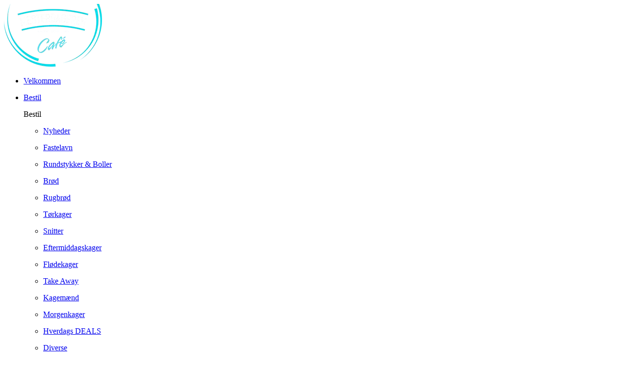

--- FILE ---
content_type: text/html; charset=utf-8
request_url: https://mesterbageren.dk/shop/catalog/bager/morgenkager-c19/chokolade-trekant-p158
body_size: 7505
content:
<!DOCTYPE html>
<html xmlns="http://www.w3.org/1999/xhtml" xmlns:og="http://ogp.me/ns#" lang="da">
<head>
<title>Chokolade trekant | mesterbageren.dk</title>
<meta http-equiv="Content-Type" content="text/html; charset=utf-8" />
<meta name="generator" content="Piranya Platform" />
<meta name="viewport" content="width=device-width, initial-scale=1.0" />
<meta name="http-request-method" content="GET" />
<meta name="title" content="Chokolade trekant"/>
<meta name="description" content="L&#230;kkert wienerbr&#248;d med creme, remonce, chokolade og glasur"/>
<meta property="og:image" content="https://mesterbageren.dk/File/72085b88-01d5-420d-b7ce-0095f0327a83/Chokolade_trekant.png"/>
<meta property="og:image:url" content="https://mesterbageren.dk/File/72085b88-01d5-420d-b7ce-0095f0327a83/Chokolade_trekant.png"/>
<meta property="og:image:secure_url" content="https://mesterbageren.dk/File/72085b88-01d5-420d-b7ce-0095f0327a83/Chokolade_trekant.png"/>
<meta property="og:image:type" content="image/png"/>
<meta property="og:title" content="Chokolade trekant"/>
<meta property="og:description" content="L&#230;kkert wienerbr&#248;d med creme, remonce, chokolade og glasur"/>
<meta property="og:url" content="https://mesterbageren.dk/shop/catalog/bager/morgenkager-c19/chokolade-trekant-p158"/>
<meta property="product:price:amount" content="55"/>
<meta property="product:price:currency" content="DKK"/>
<meta property="og:price:amount" content="55"/>
<meta property="og:price:currency" content="DKK"/>
<meta property="product:brand" content="mesterbageren.dk"/>
<meta property="product:availability" content="in stock"/>
<meta property="product:condition" content="new"/>
<meta property="product:retailer_item_id" content="158"/>
<meta property="product:category" content="Bager &gt; Morgenkager"/>
<meta property="product:custom_label_0" content="|Bager &gt; Morgenkager||Kontokunder &gt; #KK - Morgenkager &gt; Bager &gt; Morgenkager|"/>
<meta http-equiv="Content-Security-Policy" content="upgrade-insecure-requests" />
<link rel="stylesheet" href="https://cdnjs.cloudflare.com/ajax/libs/font-awesome/4.7.0/css/font-awesome.min.css" type="text/css" async defer/>
<link rel="stylesheet" href="https://cdnjs.cloudflare.com/ajax/libs/MaterialDesign-Webfont/3.5.95/css/materialdesignicons.min.css" type="text/css" async defer/>
<link rel="stylesheet" href="/content/dynamic/pack/2.css?include_global=True&etag=61f4c5f099fd4afdbb304a36014ad7d1" type="text/css"/>
<script type="text/javascript" src="https://cdnjs.cloudflare.com/ajax/libs/require.js/2.3.3/require.min.js" data-cookieconsent="ignore"></script>
<script type="text/javascript" data-cookieconsent="ignore">require.config({"baseUrl":"/content/v1.0.9454.17441","paths":{"kendo.common.min":"/content/v1.0.9454.17441/libs/kendo/styles/kendo.common.min","kendo.material.mobile.min":"/content/v1.0.9454.17441/libs/kendo/styles/kendo.material.mobile.min","piranya/foodlabeling":"/content/v1.0.9454.17441/~/App_Resource/Piranya.Platform.Server.Modules.FoodLabeling.dll/Piranya.Platform.Server.Modules.FoodLabeling.Content.unit-prices.scss","piranya/jatak":"/content/v1.0.9454.17441/~/App_Resource/Piranya.Platform.Server.Modules.JaTak.dll/Piranya.Platform.Server.Modules.JaTak.Content.faq.scss","piranya/blog":"/content/v1.0.9454.17441/~/App_Resource/Piranya.Platform.Server.Modules.Blogs.dll/Piranya.Platform.Server.Modules.Blogs.Content.piranya-blog.css","piranya/files":"/content/v1.0.9454.17441/~/App_Resource/Piranya.Platform.Server.Modules.Files.dll/Piranya.Platform.Server.Modules.Files.Content.catalog.scss","piranya/marketing":"/content/v1.0.9454.17441/~/App_Resource/Piranya.Platform.Server.Modules.Marketing.dll/Piranya.Platform.Server.Modules.Marketing.Content.viewer.scss","piranya/grid-responsive":"/content/v1.0.9454.17441/Piranya/piranya.responsive.grid.css","piranya/shop":"/content/v1.0.9454.17441/~/App_Resource/Piranya.Platform.Server.Modules.Shop.dll/Piranya.Platform.Server.Modules.Shop.Content.purchase-ids.js","piranya/shop/tickets/fullscreen":"/content/v1.0.9454.17441/~/App_Resource/Piranya.Platform.Server.Modules.Shop.dll/Piranya.Platform.Server.Modules.Shop.Content.ticket-fullscreen.scss","gtag":"/content/v1.0.9454.17441/module/google/require-gtag","googleanalytics":"/content/v1.0.9454.17441/module/google/require-google-analytics","ace":"https://cdnjs.cloudflare.com/ajax/libs/ace/1.4.12","angular2":"https://cdnjs.cloudflare.com/ajax/libs/angular.js/2.0.0-beta.16/angular2.min","async":"/content/v1.0.9454.17441/libs/require-async","backbone":"https://cdnjs.cloudflare.com/ajax/libs/backbone.js/1.2.3/backbone-min","backboneforms":"https://cdnjs.cloudflare.com/ajax/libs/backbone-forms/0.14.0/backbone-forms","backboneformslist":"/content/v1.0.9454.17441/libs/backbone-forms/editors/list.min","bxslider":"https://cdnjs.cloudflare.com/ajax/libs/bxslider/4.2.12/jquery.bxslider.min","chartist":"/content/v1.0.9454.17441/libs/chartist/chartist.min","chartistplugintooltip":"/content/v1.0.9454.17441/libs/chartist/chartist-plugin-tooltip","chartistpluginlegend":"/content/v1.0.9454.17441/libs/chartist/chartist-plugin-legend","css":"https://cdnjs.cloudflare.com/ajax/libs/require-css/0.1.10/css","domready":"https://cdnjs.cloudflare.com/ajax/libs/require-domReady/2.0.1/domReady.min","featherlight":"https://cdnjs.cloudflare.com/ajax/libs/featherlight/1.7.13/featherlight.min","featherlightgallery":"https://cdnjs.cloudflare.com/ajax/libs/featherlight/1.7.13/featherlight.gallery.min","font":"/content/v1.0.9454.17441/libs/require-font","history":"https://cdnjs.cloudflare.com/ajax/libs/history.js/1.8/compressed/history.min","html2canvas":"/content/v1.0.9454.17441/libs/html2canvas/html2canvas.min","ilightbox":"/content/v1.0.9454.17441/libs/ilightbox/js/ilightbox.min","interact":"https://cdnjs.cloudflare.com/ajax/libs/interact.js/1.2.8/interact.min","izitoast":"https://cdnjs.cloudflare.com/ajax/libs/izitoast/1.4.0/js/iziToast.min","jquery":"https://cdnjs.cloudflare.com/ajax/libs/jquery/1.12.1/jquery.min","jqueryace":"/content/v1.0.9454.17441/libs/jquery-ace/jquery.ace","jquerybpopup":"/content/v1.0.9454.17441/libs/jquery.bpopup.min","jquerycookie":"https://cdnjs.cloudflare.com/ajax/libs/jquery-cookie/1.4.1/jquery.cookie.min","jquerydaterangepicker":"/content/v1.0.9454.17441/libs/daterangepicker/daterangepicker","jquerydatetimepicker":"/content/v1.0.9454.17441/libs/jquery.datetimepicker","jquerydetectswipe":"https://cdnjs.cloudflare.com/ajax/libs/detect_swipe/2.1.1/jquery.detect_swipe.min","jqueryeasing":"https://cdnjs.cloudflare.com/ajax/libs/jquery-easing/1.4.1/jquery.easing.min","jqueryimagesloaded":"/content/v1.0.9454.17441/libs/jquery.imagesloaded","jquerymigrate":"https://cdnjs.cloudflare.com/ajax/libs/jquery-migrate/1.2.1/jquery-migrate.min","jquerymousewheel":"https://cdnjs.cloudflare.com/ajax/libs/jquery-mousewheel/3.1.6/jquery.mousewheel.min","jqueryowlcarousel":"https://cdnjs.cloudflare.com/ajax/libs/OwlCarousel2/2.3.3/owl.carousel.min","jqueryparallaxscrolling":"https://cdnjs.cloudflare.com/ajax/libs/parallax.js/1.4.2/parallax.min","jqueryqrcode":"https://cdnjs.cloudflare.com/ajax/libs/jquery.qrcode/1.0/jquery.qrcode.min","jqueryrequestanimationframe":"/content/v1.0.9454.17441/libs/jquery.requestanimationframe","jquerysignalr":"/content/v1.0.9454.17441/libs/jquery.signalR-2.2.0.min","jqueryspectrum":"https://cdnjs.cloudflare.com/ajax/libs/spectrum/1.8.1/spectrum.min","jquerystickyfloat":"https://cdnjs.cloudflare.com/ajax/libs/stickyfloat/7.5.0/stickyfloat.min","jquerytransit":"https://cdnjs.cloudflare.com/ajax/libs/jquery.transit/0.9.9/jquery.transit.min","jquerytypeahead":"https://cdnjs.cloudflare.com/ajax/libs/corejs-typeahead/1.2.1/typeahead.bundle.min","jqueryui":"https://cdnjs.cloudflare.com/ajax/libs/jqueryui/1.10.3/jquery-ui.min","jsbarcode":"https://cdn.jsdelivr.net/jsbarcode/3.5.8/JsBarcode.all.min","jscookie":"https://cdnjs.cloudflare.com/ajax/libs/js-cookie/2.2.1/js.cookie.min","kendo.all.min":"/content/v1.0.9454.17441/libs/kendo/js/kendo.all.min","kendo.mobile.min":"/content/v1.0.9454.17441/libs/kendo/js/kendo.mobile.min","luminous-lightbox":"https://cdnjs.cloudflare.com/ajax/libs/luminous-lightbox/2.3.2/luminous.min","nouislider":"https://cdnjs.cloudflare.com/ajax/libs/noUiSlider/12.1.0/nouislider.min","moment":"https://cdnjs.cloudflare.com/ajax/libs/moment.js/2.29.4/moment-with-locales.min","mustache":"https://cdnjs.cloudflare.com/ajax/libs/mustache.js/0.7.2/mustache.min","optional":"/content/v1.0.9454.17441/libs/require-optional","promise-polyfill":"https://cdnjs.cloudflare.com/ajax/libs/promise-polyfill/8.3.0/polyfill.min","propertyparser":"/content/v1.0.9454.17441/libs/require-propertyparser","sortable":"https://cdnjs.cloudflare.com/ajax/libs/Sortable/1.14.0/Sortable.min","stache":"https://cdnjs.cloudflare.com/ajax/libs/requirejs-mustache/0.0.2/stache.min","slick":"https://cdn.jsdelivr.net/npm/slick-carousel@1.8.1/slick/slick.min","sweetalert2":"https://cdnjs.cloudflare.com/ajax/libs/sweetalert2/11.7.3/sweetalert2.min","swiper":"https://cdnjs.cloudflare.com/ajax/libs/Swiper/4.4.6/js/swiper.min","text":"https://cdnjs.cloudflare.com/ajax/libs/require-text/2.0.12/text.min","tinymce":"https://cdnjs.cloudflare.com/ajax/libs/tinymce/5.3.0/tinymce.min","underscore":"https://cdnjs.cloudflare.com/ajax/libs/underscore.js/1.8.3/underscore-min","underscoreobservable":"/content/v1.0.9454.17441/libs/underscore.observable","velocity":"https://cdnjs.cloudflare.com/ajax/libs/velocity/1.5.0/velocity.min","wnumb":"https://cdnjs.cloudflare.com/ajax/libs/wnumb/1.1.0/wNumb.min","piranya/facebook/warnings":"/content/v1.0.9454.17441/~/App_Resource/Piranya.Platform.Server.Modules.Facebook.dll/Piranya.Platform.Server.Modules.Facebook.Content.fb-messenger-ios-webview-warning.js","dynamic/pack/2":"/content/v1.0.9454.174411/dynamic/pack/2.js?include_global=True&etag=61f4c5f099fd4afdbb304a36014ad7d1"},"shim":{"googleanalytics":{"deps":["https://www.google-analytics.com/analytics.js"]},"backboneforms":{"deps":["backbone"]},"backboneformslist":{"deps":["backbone","backboneforms"]},"bxslider":{"deps":["jquery","css!https://cdnjs.cloudflare.com/ajax/libs/bxslider/4.2.12/jquery.bxslider.min.css"]},"chartistplugintooltip":{"deps":["chartist"]},"chartistpluginlegend":{"deps":["chartist"]},"featherlight":{"deps":["css!libs/featherlight/featherlight","css!https://cdnjs.cloudflare.com/ajax/libs/featherlight/1.7.13/featherlight.min.css"]},"featherlightgallery":{"deps":["featherlight","jquerydetectswipe","css!libs/featherlight/featherlightgallery","css!https://cdnjs.cloudflare.com/ajax/libs/featherlight/1.7.13/featherlight.gallery.min.css"]},"html2canvas":{"exports":"html2canvas"},"ilightbox":{"deps":["jquery","jquerymousewheel","jqueryrequestanimationframe","css!libs/ilightbox/css/ilightbox"]},"izitoast":{"deps":["css!//cdnjs.cloudflare.com/ajax/libs/izitoast/1.4.0/css/iziToast.min"],"exports":"iziToast"},"jqueryace":{"deps":["jquery","ace/ace"]},"jquerybpopup":{"deps":["jquery","css!piranya/styles/jquery.bpopup.piranya"]},"jquerycookie":{"deps":["jquery"]},"jquerydaterangepicker":{"deps":["jquery","css!libs/daterangepicker/daterangepicker","css!libs/daterangepicker/daterangepicker.piranya"]},"jquerydatetimepicker":{"deps":["jquery","css!libs/jquery.datetimepicker"]},"jquerydetectswipe":{"deps":["jquery"]},"jqueryeasing":{"deps":["jquery"]},"jqueryimagesloaded":{"deps":["jquery","libs/ev-emitter"]},"jquerymigrate":{"deps":["jquery"]},"jquerymousewheel":{"deps":["jquery"]},"jqueryowlcarousel":{"deps":["jquery","css!https://cdnjs.cloudflare.com/ajax/libs/OwlCarousel2/2.3.3/assets/owl.carousel.min","css!https://cdnjs.cloudflare.com/ajax/libs/OwlCarousel2/2.3.3/assets/owl.theme.default.min"]},"jqueryparallaxscrolling":{"deps":["jquery"]},"jqueryqrcode":{"deps":["jquery"]},"jqueryrequestanimationframe":{"deps":["jquery"]},"jquerysignalr":{"deps":["jquery"],"exports":"jQuery.signalR"},"jqueryspectrum":{"deps":["jquery","css!https://cdnjs.cloudflare.com/ajax/libs/spectrum/1.8.1/spectrum.min"]},"jquerystickyfloat":{"deps":["jquery"]},"jquerytransit":{"deps":["jquery"]},"jquerytypeahead":{"deps":["jquery"]},"jqueryui":{"deps":["jquery"]},"luminous-lightbox":{"deps":["css!https://cdnjs.cloudflare.com/ajax/libs/luminous-lightbox/2.3.2/luminous-basic.min.css","css!libs/luminous"],"exports":"LuminousGallery"},"nouislider":{"deps":["css!https://cdnjs.cloudflare.com/ajax/libs/noUiSlider/12.1.0/nouislider.min.css","wnumb"]},"sortable":{"exports":"Sortable"},"slick":{"deps":["css!https://cdn.jsdelivr.net/npm/slick-carousel@1.8.1/slick/slick.css","css!https://cdn.jsdelivr.net/npm/slick-carousel@1.8.1/slick/slick-theme.css"]},"sweetalert2":{"deps":["promise-polyfill","libs/polyfills/object-values.polyfill","css!https://cdnjs.cloudflare.com/ajax/libs/sweetalert2/11.7.3/sweetalert2.min.css","css!piranya/styles/sweetalert2.piranya"],"exports":"Swal"},"swiper":{"deps":["css!https://cdnjs.cloudflare.com/ajax/libs/Swiper/4.4.6/css/swiper.min.css"],"exports":"Swiper"},"tinymce":{"exports":"tinyMCE","init":function() { this.tinyMCE.DOM.events.domLoaded = true; tinyMCE.baseURL = "//cdnjs.cloudflare.com/ajax/libs/tinymce/5.3.0"; tinyMCE.suffix = '.min'; return this.tinyMCE; }},"underscoreobservable":{"deps":["underscore","jquery"],"exports":"_"},"velocity":{"deps":["jquery"]},"wnumb":{"exports":"wNumb"},"dynamic/pack/2":{"deps":["jquery"]}},"waitSeconds":30,"config":{"text":{"useXhr":function() { return true; }}},"attributes":{"gtag":{"data-cookieconsent":"statistics"},"googleanalytics":{"data-cookieconsent":"statistics"},"module/auth/current-account-picker":{"data-cookieconsent":"ignore"},"module/auth/piranya-user":{"data-cookieconsent":"ignore"},"ace":{"data-cookieconsent":"ignore"},"angular2":{"data-cookieconsent":"ignore"},"async":{"data-cookieconsent":"ignore"},"backbone":{"data-cookieconsent":"ignore"},"backboneforms":{"data-cookieconsent":"ignore"},"backboneformslist":{"data-cookieconsent":"ignore"},"bxslider":{"data-cookieconsent":"ignore"},"chartist":{"data-cookieconsent":"ignore"},"chartistplugintooltip":{"data-cookieconsent":"ignore"},"chartistpluginlegend":{"data-cookieconsent":"ignore"},"css":{"data-cookieconsent":"ignore"},"domready":{"data-cookieconsent":"ignore"},"featherlight":{"data-cookieconsent":"ignore"},"featherlightgallery":{"data-cookieconsent":"ignore"},"font":{"data-cookieconsent":"ignore"},"history":{"data-cookieconsent":"ignore"},"html2canvas":{"data-cookieconsent":"ignore"},"ilightbox":{"data-cookieconsent":"ignore"},"interact":{"data-cookieconsent":"ignore"},"izitoast":{"data-cookieconsent":"ignore"},"jquery":{"data-cookieconsent":"ignore"},"jqueryace":{"data-cookieconsent":"ignore"},"jquerybpopup":{"data-cookieconsent":"ignore"},"jquerycookie":{"data-cookieconsent":"ignore"},"jquerydaterangepicker":{"data-cookieconsent":"ignore"},"jquerydatetimepicker":{"data-cookieconsent":"ignore"},"jquerydetectswipe":{"data-cookieconsent":"ignore"},"jqueryeasing":{"data-cookieconsent":"ignore"},"jqueryimagesloaded":{"data-cookieconsent":"ignore"},"jquerymigrate":{"data-cookieconsent":"ignore"},"jquerymousewheel":{"data-cookieconsent":"ignore"},"jqueryowlcarousel":{"data-cookieconsent":"ignore"},"jqueryparallaxscrolling":{"data-cookieconsent":"ignore"},"jqueryqrcode":{"data-cookieconsent":"ignore"},"jqueryrequestanimationframe":{"data-cookieconsent":"ignore"},"jquerysignalr":{"data-cookieconsent":"ignore"},"jqueryspectrum":{"data-cookieconsent":"ignore"},"jquerystickyfloat":{"data-cookieconsent":"ignore"},"jquerytransit":{"data-cookieconsent":"ignore"},"jquerytypeahead":{"data-cookieconsent":"ignore"},"jqueryui":{"data-cookieconsent":"ignore"},"jsbarcode":{"data-cookieconsent":"ignore"},"jscookie":{"data-cookieconsent":"ignore"},"kendo.all.min":{"data-cookieconsent":"ignore"},"kendo.mobile.min":{"data-cookieconsent":"ignore"},"luminous-lightbox":{"data-cookieconsent":"ignore"},"nouislider":{"data-cookieconsent":"ignore"},"moment":{"data-cookieconsent":"ignore"},"mustache":{"data-cookieconsent":"ignore"},"optional":{"data-cookieconsent":"ignore"},"promise-polyfill":{"data-cookieconsent":"ignore"},"propertyparser":{"data-cookieconsent":"ignore"},"sortable":{"data-cookieconsent":"ignore"},"stache":{"data-cookieconsent":"ignore"},"slick":{"data-cookieconsent":"ignore"},"sweetalert2":{"data-cookieconsent":"ignore"},"swiper":{"data-cookieconsent":"ignore"},"text":{"data-cookieconsent":"ignore"},"tinymce":{"data-cookieconsent":"ignore"},"underscore":{"data-cookieconsent":"ignore"},"underscoreobservable":{"data-cookieconsent":"ignore"},"velocity":{"data-cookieconsent":"ignore"},"wnumb":{"data-cookieconsent":"ignore"},"~/Content/piranya/browsers.js":{"data-cookieconsent":"ignore"},"~/Content/piranya/view/form/focus-on-input-container.js":{"data-cookieconsent":"ignore"},"~/Content/piranya/utils/await-handler-bootstrapper.js":{"data-cookieconsent":"ignore"},"piranya/shop":{"data-cookieconsent":"ignore"},"piranya/facebook/warnings":{"data-cookieconsent":"ignore"},"dynamic/1":{"data-cookieconsent":"ignore"},"~/content/piranya/module/custompage/menues/responsive.js":{"data-cookieconsent":"ignore"},"dynamic/pack/2":{"data-cookieconsent":"ignore"},"default":{"data-cookieconsent":"ignore"}},"onNodeCreated":function(node, config, name, url){if (config.attributes && (config.attributes[name] || config.attributes["default"])) {if (config.attributes["default"])Object.keys(config.attributes["default"]).forEach(function(attribute) {node.setAttribute(attribute, config.attributes["default"][attribute]);});if(config.attributes[name])Object.keys(config.attributes[name]).forEach(function(attribute) {node.setAttribute(attribute, config.attributes[name][attribute]);});}}});
(function () { var config = this.piranya_platform_config = this.piranya_platform_config || {}; config.base_url = '/'; config.base_url_assets = '/content/v1.0.9454.17441'; config.base_url_frontend = 'https://mesterbageren.dk'; config.build = { debug: false, version: '1.0.9454.17441' }; config.deployment = { id: 16526 }; config.initial_request_id = 'e30efa75-32bc-4f61-9c66-83cb1241af46'; config.language = 'da'; config.short_site_identifier = '';  }).call(this); require(['piranya/platform/locale!', 'piranya/platform/data', 'underscore', 'jquery', 'piranya/platform/auth', 'piranya/platform/config', 'piranya/utils/main', 'piranya/utils/require']);
require(['piranya/platform/consent!'], function (consentModule) { consentModule.requireConsent('statistics', function () { require(['gtag!G-0N46PSSTLZ']); }); });require(['dynamic/pack/2']);</script>
<div id="fb-root"></div><script async defer crossorigin="anonymous" src="https://connect.facebook.net/da_DK/sdk.js#xfbml=1&version=v14.0&appId=1908512736033089&autoLogAppEvents=1" nonce="CUU0fMX4"></script></head>
<body class="language-da piranya-masterpage2" data-language="da" data-request-id="e30efa75-32bc-4f61-9c66-83cb1241af46">
<div id="main-wrapper">
	<div id="main">
		<div id="topbar" class="top">
			<div class="menu-bar">
				<div id="menu-enabler"></div><a href="/" class="logolink"><img src="/File/ea3b32e2-5be3-40b5-a8f8-d9dab666f675/logo12.png" alt="logo" id="logo"/></a>				<div class="piranya-menu-wrapper responsive">
					<ul id="piranya-menu-1" data-entity-type="Menu" data-entity-id="1" class="piranya-menu piranya-menu-1">
						<li data-offset="0" class="piranya-menu-item-1 piranya-menu-item-first"><a href="/"><p class="piranya-menu-item-title">Velkommen</p></a></li>
						<li data-offset="1" aria-haspopup="true" class="piranya-menu-item-2 piranya-menu-item-intermediate parent"><a href="#"><p class="piranya-menu-item-title">Bestil</p></a>							<i class="piranya-icon-text piranya-expander"></i>
							<div class="content">
								<div class="p-layout-container">
									<p class="title piranya-menu-item-title">Bestil</p>
									<ul>
										<li data-offset="0" class="piranya-menu-item-1 piranya-menu-item-first"><a href="/shop/catalog/bager/nyheder-c55"><p class="piranya-menu-item-title">Nyheder</p></a></li>
										<li data-offset="1" class="piranya-menu-item-2 piranya-menu-item-intermediate"><a href="/shop/catalog/bager/fastelavn-c60"><p class="piranya-menu-item-title">Fastelavn</p></a></li>
										<li data-offset="2" class="piranya-menu-item-3 piranya-menu-item-intermediate"><a href="/shop/catalog/bager/rundstykker-and-boller-c10"><p class="piranya-menu-item-title">Rundstykker & Boller</p></a></li>
										<li data-offset="3" class="piranya-menu-item-4 piranya-menu-item-intermediate"><a href="/shop/catalog/bager/broed-c25"><p class="piranya-menu-item-title">Brød</p></a></li>
										<li data-offset="4" class="piranya-menu-item-5 piranya-menu-item-intermediate"><a href="/shop/catalog/bager/rugbroed-c11"><p class="piranya-menu-item-title">Rugbrød</p></a></li>
										<li data-offset="5" class="piranya-menu-item-6 piranya-menu-item-intermediate"><a href="/shop/catalog/bager/toerkager-c13"><p class="piranya-menu-item-title">Tørkager</p></a></li>
										<li data-offset="6" class="piranya-menu-item-7 piranya-menu-item-intermediate"><a href="/shop/catalog/bager/snitter-c14"><p class="piranya-menu-item-title">Snitter</p></a></li>
										<li data-offset="7" class="piranya-menu-item-8 piranya-menu-item-intermediate"><a href="/shop/catalog/bager/eftermiddagskager-c15"><p class="piranya-menu-item-title">Eftermiddagskager</p></a></li>
										<li data-offset="8" class="piranya-menu-item-9 piranya-menu-item-intermediate"><a href="/shop/catalog/bager/floedekager-c16"><p class="piranya-menu-item-title">Flødekager</p></a></li>
										<li data-offset="9" class="piranya-menu-item-10 piranya-menu-item-intermediate"><a href="/shop/catalog/bager/take-away-c17"><p class="piranya-menu-item-title">Take Away</p></a></li>
										<li data-offset="10" class="piranya-menu-item-11 piranya-menu-item-intermediate"><a href="/shop/catalog/bager/kagemaend-c18"><p class="piranya-menu-item-title">Kagemænd</p></a></li>
										<li data-offset="11" class="piranya-menu-item-12 piranya-menu-item-intermediate"><a href="/shop/catalog/bager/morgenkager-c19"><p class="piranya-menu-item-title">Morgenkager</p></a></li>
										<li data-offset="12" class="piranya-menu-item-13 piranya-menu-item-intermediate"><a href="/shop/catalog/bager/hverdags-deals-c20"><p class="piranya-menu-item-title">Hverdags DEALS</p></a></li>
										<li data-offset="13" class="piranya-menu-item-14 piranya-menu-item-intermediate"><a href="/shop/catalog/bager/diverse-c21"><p class="piranya-menu-item-title">Diverse</p></a></li>
										<li data-offset="14" class="piranya-menu-item-15 piranya-menu-item-intermediate"><a href="/shop/catalog/bager/flutes-og-madbroed-c22"><p class="piranya-menu-item-title">Flutes og madbrød</p></a></li>
										<li data-offset="15" class="piranya-menu-item-16 piranya-menu-item-intermediate"><a href="/shop/catalog/bager/paalaeg-c32"><p class="piranya-menu-item-title">Pålæg</p></a></li>
										<li data-offset="16" class="piranya-menu-item-17 piranya-menu-item-last"><a href="/shop/catalog/bager/drikkevarer-c67"><p class="piranya-menu-item-title">Drikkevarer</p></a></li>
									</ul>
								</div>
							</div>
						</li>
						<li data-offset="2" aria-haspopup="true" class="piranya-menu-item-3 piranya-menu-item-intermediate parent"><a href="#"><p class="piranya-menu-item-title">Café menu</p></a>							<i class="piranya-icon-text piranya-expander"></i>
							<div class="content">
								<div class="p-layout-container">
									<p class="title piranya-menu-item-title">Café menu</p>
									<ul>
										<li data-offset="0" class="piranya-menu-item-1 piranya-menu-item-first"><a href="/cafe-menu-støvring" target="_blank"><p class="piranya-menu-item-title">Café menu Støvring</p></a></li>
										<li data-offset="1" class="piranya-menu-item-2 piranya-menu-item-intermediate"><a href="/cafe-menu-skørping" target="_blank"><p class="piranya-menu-item-title">Café menu Skørping</p></a></li>
										<li data-offset="2" class="piranya-menu-item-3 piranya-menu-item-last"><a href="/cafe-menu-frederikshavn"><p class="piranya-menu-item-title">Café menu Frederikshavn</p></a></li>
									</ul>
								</div>
							</div>
						</li>
						<li data-offset="3" class="piranya-menu-item-4 piranya-menu-item-intermediate"><a href="/"><img src="/File/ea3b32e2-5be3-40b5-a8f8-d9dab666f675/logo12.png" alt="menuicon" class="piranya-menu-item-icon"/></a></li>
						<li data-offset="4" class="piranya-menu-item-5 piranya-menu-item-intermediate piranya-menu-item-page-5"><a href="/om-os"><p class="piranya-menu-item-title">Om os</p></a></li>
						<li data-offset="5" class="piranya-menu-item-6 piranya-menu-item-intermediate piranya-menu-item-page-4"><a href="/billeder"><p class="piranya-menu-item-title">Billeder</p></a></li>
						<li data-offset="6" class="piranya-menu-item-7 piranya-menu-item-last piranya-menu-item-page-6"><a href="/kontakt"><p class="piranya-menu-item-title">Kontakt</p></a></li>
					</ul>
				</div>
				<div class="brugerSektion">
					<div class="brugerValg">
						<div id="login-wrap"><!--  <a href="/users/login"><i class="fa fa-sign-in" aria-hidden="true"/> Login </a> --><a href="/firmalogin"> Firmakunde </a></div>
					</div>
					<div class="dropdown">
						<button style="background: url(/file/1471) no-repeat; background-size: contain;" class="dropbtn"></button>
						<div class="dropdown-content">
							<div id="login-wrap"><!--  <a href="/users/login"><i class="fa fa-sign-in" aria-hidden="true"/> Login </a> --><a href="/users/login"> Log på </a></div>
							<div class="sep"></div>
							<div id="newuser-wrap"><!--  <a href="/users/register"><i class="fa fa-user-plus" aria-hidden="true"/> Opret bruger </a>--><a href="/users/login?default_action=register"> Registrer </a></div>
						</div>
					</div>
				</div>
				<div id="mini-top"></div>
			</div>
		</div>
		<div id="product-details-header" class="product">
			<div>
				<h1>Chokolade trekant</h1>
				<div id="b145f40b-b34a-4c09-a774-6a0c59bef533" class="piranya-breadcrumb-wrapper"><a href="/">Forside</a>					<p class="separator">
						<i aria-hidden="true" class="fa fa-chevron-right"></i>
					</p><a href="/shop/catalog">Produkter</a>					<p class="separator">
						<i aria-hidden="true" class="fa fa-chevron-right"></i>
					</p><a href="/shop/catalog/bager-c24">Bager</a>					<p class="separator">
						<i aria-hidden="true" class="fa fa-chevron-right"></i>
					</p><a href="/shop/catalog/bager/morgenkager-c19">Morgenkager</a>					<p class="separator">
						<i aria-hidden="true" class="fa fa-chevron-right"></i>
					</p><a href="/shop/catalog/bager/morgenkager-c19/chokolade-trekant-p158">Chokolade trekant</a></div>
				<form method="GET" action="/shop/catalog">
					<div class="piranya-searchbox">
						<input type="text" placeholder="Søg..." name="search" value/><span class="button-wrapper"><button type="submit"><span class="fa fa-search"></span></button></span></input>
					</div>
				</form>
			</div>
		</div>
		<div id="piranya-page">
			<div data-category-id="19" data-entity-type="Product" data-entity-id="158" data-product-type="normal" class="piranya-view piranya-view-shop piranya-shop piranya-view-shop-product-detail product has-description">
				<div id="63317820-7a0d-48c8-9257-b9d09bda7ccb" class="piranya-breadcrumb-wrapper"><a href="/">Forside</a>					<p class="separator">
						<i aria-hidden="true" class="fa fa-chevron-right"></i>
					</p><a href="/shop/catalog">Produkter</a>					<p class="separator">
						<i aria-hidden="true" class="fa fa-chevron-right"></i>
					</p><a href="/shop/catalog/bager-c24">Bager</a>					<p class="separator">
						<i aria-hidden="true" class="fa fa-chevron-right"></i>
					</p><a href="/shop/catalog/bager/morgenkager-c19">Morgenkager</a>					<p class="separator">
						<i aria-hidden="true" class="fa fa-chevron-right"></i>
					</p><a href="/shop/catalog/bager/morgenkager-c19/chokolade-trekant-p158">Chokolade trekant</a></div>
				<div class="piranya-view-content">
					<form action="/shop/putinbasket/158" method="POST" class="add-to-basket">
						<div class="images"><a href="/File/72085b88-01d5-420d-b7ce-0095f0327a83/Chokolade_trekant.png?width=2000&height=2000&stretchmode=uniformtomax" rel="lightbox-productimage" title data-type="image" class="large"><img src="/File/72085b88-01d5-420d-b7ce-0095f0327a83/Chokolade_trekant.png?width=590&stretchmode=UniformToMax" alt="Chokolade trekant"/></a></div>
						<div class="buy-wrapper">
							<h1 class="title">Chokolade trekant</h1>
							<button data-entity-id="77" class="button_view-food-label">
								<i class="fa fa-cutlery"></i><span class="label">Fødevaredeklaration</span></button>
							<div class="piranya-product-amount-wrapper">
								<h3 class="header">Antal</h3>
								<div data-attach="true" class="item-count amount amount-picker piranya-product-amount-wrapper p-quantity-picker">
									<button type="button" class="piranya-btn decrease disabled">
										<i aria-hidden="true" class="fa fa-minus"></i>
									</button>
									<input type="number" name="item_count" value="1" min="1" step="1" data-initial-value="1" class="piranya-txt"/>
									<button type="button" class="piranya-btn increase">
										<i aria-hidden="true" class="fa fa-plus"></i>
									</button>
								</div>
							</div>
							<div class="piranya-shop-product-price price-wrapper">
								<p data-piranya-shop-price="55" data-piranya-shop-currency="DKK" class="piranya-shop-price price has-value now product-price"><span class="header product-price-header">Pris</span><span class="value"><span class="number"><span class="integer">55</span></span><span class="currency suffix">kr.</span></span></p>
							</div>
							<div class="add-to-cart-wrapper piranya-add-to-cart-wrapper piranya-shop-product-add-to-cart-wrapper">
								<button type="submit" data-await-handler="click" class="piranya-btn add-to-cart">
									<p>Tilføj</p>
								</button>
								<div data-view-name="Shop.Checkout.PaymentMethods.PriceTags" data-view-parameters="{&quot;reload_on&quot;:[&quot;piranya-shop-price-changed&quot;]}" id="e83b30182-731f-4ae3-9b2c-79b467258867"></div>
								<script type="text/javascript">require(['jquery', 'underscore'], function ($, _) {
                        var reload = function() {
                            $('#e83b30182-731f-4ae3-9b2c-79b467258867').each(function () {
                                var $view = $(this);
                                require(['piranya/ajax'], function (ajax) {
                                    ajax.loadPartial({
                                        container: $view,
                                        parameters: _.extend({ name: $view.data('view-name') }, $view.data('view-parameters'))
                                    });
                                });
                            });
                        };

                        $(window).on('piranya-shop-price-changed', reload);
                    });</script>
							</div>
							<input type="hidden" name="redirecttoonfailure" value="/shop/catalog/bager/morgenkager-c19/chokolade-trekant-p158"/>
						</div>
						<div class="description">
							<h2 class="title">Beskrivelse</h2>
							<p>&nbsp;</p>
							<p>&nbsp;</p>
						</div>
						<div class="unit-prices"><span>(</span><span class="unit-price kilo-price">Kilopris 0 kr.</span><span>)</span></div>
					</form>
					<script> require(["jquery", "underscore", "module/shop/shared", "module/shop/viewer", "module/shop/piranya-shop-product-details"], function($, _, shared, viewer, productDetails) {
        $(function () {
            var $container = $(".piranya-view-shop-product-detail");

            var $product = $container.hasClass("product") || $container.hasClass("piranya-view-shop-product-detail") ? $container : $container.parents(".product, .piranya-view-shop-product-detail").first();
            if (!$product.length)
                $product = $container;

            productDetails.init({ el: $product });
        });
    });
</script>
					<div class="piranya-shop piranya-shop-order-create order-create  sidecart has-openable-cart-on-desktop has-openable-cart-on-mobile bootstrapper"></div>
					<script> require(["module/shop/order-create", "module/shop/viewer", "piranya/utils/main"], function (orderCreateModule, shopViewer, utils) {
        orderCreateModule.init({
            el: ".piranya-view-shop-product-detail > .piranya-view-content > .piranya-shop-order-create",
            cartViewOptions: {
                add_basket_item_animation: "bounce-in-top",
                amount_picker_collapse_mode: "",
                can_create_group_orders: utils.json.parseBoolean(""),
                can_create_partial_sub_orders: utils.json.parseBoolean("False"),
                can_return_to_shop: utils.json.parseBoolean("True"),
                is_checkout_inside: utils.json.parseBoolean(""),
                mobileEl: "",
                redirect_to_on_success: '',
                show_mobile_cart_btn: utils.json.parseBoolean("True"),
                use_side_cart: utils.json.parseBoolean("True"),
                separate_basket: "",
                show_amount_pickers: utils.json.parseBoolean(""),
                show_comment_field: utils.json.parseBoolean(""),
                show_currency_picker: utils.json.parseBoolean("True"),
                show_delivery_time_picker: utils.json.parseBoolean(""),
                show_department_picker: utils.json.parseBoolean("False"),
                show_customer_kind_picker: utils.json.parseBoolean(""),
                show_item_available_delivery_dates: utils.json.parseBoolean(""),
                show_item_delete_buttons: utils.json.parseBoolean(""),
                show_item_edit_buttons: utils.json.parseBoolean(""),
                show_item_images: utils.json.parseBoolean(""),
                show_shipping_method_picker: utils.json.parseBoolean("False"),
                show_multi_variants_as_text: utils.json.parseBoolean(""),
                show_redeem_rebates_field: utils.json.parseBoolean("")
            },
            is_purchasing_disabled: utils.json.parseBoolean(""),
            preselected_category_id: parseInt(""),
            preselected_category_index: parseInt("")
        });
    });
</script>
				</div>
				<script> require(["piranya/utils/eventstorage"], function (es) {
            es("piranya-shop-product-details-viewed", {
                id: "158",
                name: "Chokolade trekant",
                price: 55,
                brand: "",
                category: "Morgenkager"
            });
        });
    </script>
			</div>
		</div>
		<div id="footer" class="center">
			<div data-column-count="3" class="piranya-grid center-container upper">
				<div class="piranya-col span_1_of_3"><a href="/åbningstider"><h3>Mesterbageren Støvring <br/> Åbningstider</h3></a>					<table class="p-departments opening-hours">
						<thead>
							<tr>
								<th colspan="2">Åbningstider</th>
							</tr>
						</thead>
						<tbody>
							<tr>
								<td class="date">
									<p class="date"> I dag
                </p>
								</td>
								<td class="slots">
									<p class="slots"><span class="slot"><span class="from hour-6 minute-0"><span class="value"><span class="hour"><span class="padding">0</span><span class="integer">6</span></span><span class="separator">:</span><span class="minute"><span class="padding">0</span><span class="integer">0</span></span></span></span><span class="from-to-separator separator">-</span><span class="to hour-17 minute-0"><span class="value"><span class="hour"><span class="integer">17</span></span><span class="separator">:</span><span class="minute"><span class="padding">0</span><span class="integer">0</span></span></span></span></span></p>
								</td>
							</tr>
							<tr>
								<td class="date">
									<p class="date"> Tirsdag d. 20. januar
                </p>
								</td>
								<td class="slots">
									<p class="slots"><span class="slot"><span class="from hour-6 minute-0"><span class="value"><span class="hour"><span class="padding">0</span><span class="integer">6</span></span><span class="separator">:</span><span class="minute"><span class="padding">0</span><span class="integer">0</span></span></span></span><span class="from-to-separator separator">-</span><span class="to hour-17 minute-0"><span class="value"><span class="hour"><span class="integer">17</span></span><span class="separator">:</span><span class="minute"><span class="padding">0</span><span class="integer">0</span></span></span></span></span></p>
								</td>
							</tr>
							<tr>
								<td class="date">
									<p class="date"> Onsdag d. 21. januar
                </p>
								</td>
								<td class="slots">
									<p class="slots"><span class="slot"><span class="from hour-6 minute-0"><span class="value"><span class="hour"><span class="padding">0</span><span class="integer">6</span></span><span class="separator">:</span><span class="minute"><span class="padding">0</span><span class="integer">0</span></span></span></span><span class="from-to-separator separator">-</span><span class="to hour-17 minute-0"><span class="value"><span class="hour"><span class="integer">17</span></span><span class="separator">:</span><span class="minute"><span class="padding">0</span><span class="integer">0</span></span></span></span></span></p>
								</td>
							</tr>
							<tr>
								<td class="date">
									<p class="date"> Torsdag d. 22. januar
                </p>
								</td>
								<td class="slots">
									<p class="slots"><span class="slot"><span class="from hour-6 minute-0"><span class="value"><span class="hour"><span class="padding">0</span><span class="integer">6</span></span><span class="separator">:</span><span class="minute"><span class="padding">0</span><span class="integer">0</span></span></span></span><span class="from-to-separator separator">-</span><span class="to hour-17 minute-0"><span class="value"><span class="hour"><span class="integer">17</span></span><span class="separator">:</span><span class="minute"><span class="padding">0</span><span class="integer">0</span></span></span></span></span></p>
								</td>
							</tr>
							<tr>
								<td class="date">
									<p class="date"> Fredag d. 23. januar
                </p>
								</td>
								<td class="slots">
									<p class="slots"><span class="slot"><span class="from hour-5 minute-0"><span class="value"><span class="hour"><span class="padding">0</span><span class="integer">5</span></span><span class="separator">:</span><span class="minute"><span class="padding">0</span><span class="integer">0</span></span></span></span><span class="from-to-separator separator">-</span><span class="to hour-17 minute-0"><span class="value"><span class="hour"><span class="integer">17</span></span><span class="separator">:</span><span class="minute"><span class="padding">0</span><span class="integer">0</span></span></span></span></span></p>
								</td>
							</tr>
							<tr>
								<td class="date">
									<p class="date"> Lørdag d. 24. januar
                </p>
								</td>
								<td class="slots">
									<p class="slots"><span class="slot"><span class="from hour-6 minute-0"><span class="value"><span class="hour"><span class="padding">0</span><span class="integer">6</span></span><span class="separator">:</span><span class="minute"><span class="padding">0</span><span class="integer">0</span></span></span></span><span class="from-to-separator separator">-</span><span class="to hour-16 minute-0"><span class="value"><span class="hour"><span class="integer">16</span></span><span class="separator">:</span><span class="minute"><span class="padding">0</span><span class="integer">0</span></span></span></span></span></p>
								</td>
							</tr>
							<tr>
								<td class="date">
									<p class="date"> Søndag d. 25. januar
                </p>
								</td>
								<td class="slots">
									<p class="slots"><span class="slot"><span class="from hour-6 minute-0"><span class="value"><span class="hour"><span class="padding">0</span><span class="integer">6</span></span><span class="separator">:</span><span class="minute"><span class="padding">0</span><span class="integer">0</span></span></span></span><span class="from-to-separator separator">-</span><span class="to hour-16 minute-0"><span class="value"><span class="hour"><span class="integer">16</span></span><span class="separator">:</span><span class="minute"><span class="padding">0</span><span class="integer">0</span></span></span></span></span></p>
								</td>
							</tr>
							<tr>
								<td class="date">
									<p class="date"> Mandag d. 26. januar
                </p>
								</td>
								<td class="slots">
									<p class="slots"><span class="slot"><span class="from hour-6 minute-0"><span class="value"><span class="hour"><span class="padding">0</span><span class="integer">6</span></span><span class="separator">:</span><span class="minute"><span class="padding">0</span><span class="integer">0</span></span></span></span><span class="from-to-separator separator">-</span><span class="to hour-17 minute-0"><span class="value"><span class="hour"><span class="integer">17</span></span><span class="separator">:</span><span class="minute"><span class="padding">0</span><span class="integer">0</span></span></span></span></span></p>
								</td>
							</tr>
						</tbody>
					</table><a href="https://www.findsmiley.dk/947555" target="_blank"><img src="/File/3bf96910-ede9-4386-974a-5a298c3fad09/Banner_gul_99x32.gif" alt="smileyordning"/></a></div>
				<div class="piranya-col span_1_of_3"><a href="/åbningstider"><h3>Mesterbageren Skørping <br/> Åbningstider</h3></a>					<table class="p-departments opening-hours">
						<thead>
							<tr>
								<th colspan="2">Åbningstider</th>
							</tr>
						</thead>
						<tbody>
							<tr>
								<td class="date">
									<p class="date"> I dag
                </p>
								</td>
								<td class="slots">
									<p class="slots"><span class="slot"><span class="from hour-6 minute-30"><span class="value"><span class="hour"><span class="padding">0</span><span class="integer">6</span></span><span class="separator">:</span><span class="minute"><span class="integer">30</span></span></span></span><span class="from-to-separator separator">-</span><span class="to hour-17 minute-0"><span class="value"><span class="hour"><span class="integer">17</span></span><span class="separator">:</span><span class="minute"><span class="padding">0</span><span class="integer">0</span></span></span></span></span></p>
								</td>
							</tr>
							<tr>
								<td class="date">
									<p class="date"> Tirsdag d. 20. januar
                </p>
								</td>
								<td class="slots">
									<p class="slots"><span class="slot"><span class="from hour-6 minute-30"><span class="value"><span class="hour"><span class="padding">0</span><span class="integer">6</span></span><span class="separator">:</span><span class="minute"><span class="integer">30</span></span></span></span><span class="from-to-separator separator">-</span><span class="to hour-17 minute-0"><span class="value"><span class="hour"><span class="integer">17</span></span><span class="separator">:</span><span class="minute"><span class="padding">0</span><span class="integer">0</span></span></span></span></span></p>
								</td>
							</tr>
							<tr>
								<td class="date">
									<p class="date"> Onsdag d. 21. januar
                </p>
								</td>
								<td class="slots">
									<p class="slots"><span class="slot"><span class="from hour-6 minute-30"><span class="value"><span class="hour"><span class="padding">0</span><span class="integer">6</span></span><span class="separator">:</span><span class="minute"><span class="integer">30</span></span></span></span><span class="from-to-separator separator">-</span><span class="to hour-17 minute-0"><span class="value"><span class="hour"><span class="integer">17</span></span><span class="separator">:</span><span class="minute"><span class="padding">0</span><span class="integer">0</span></span></span></span></span></p>
								</td>
							</tr>
							<tr>
								<td class="date">
									<p class="date"> Torsdag d. 22. januar
                </p>
								</td>
								<td class="slots">
									<p class="slots"><span class="slot"><span class="from hour-6 minute-30"><span class="value"><span class="hour"><span class="padding">0</span><span class="integer">6</span></span><span class="separator">:</span><span class="minute"><span class="integer">30</span></span></span></span><span class="from-to-separator separator">-</span><span class="to hour-17 minute-0"><span class="value"><span class="hour"><span class="integer">17</span></span><span class="separator">:</span><span class="minute"><span class="padding">0</span><span class="integer">0</span></span></span></span></span></p>
								</td>
							</tr>
							<tr>
								<td class="date">
									<p class="date"> Fredag d. 23. januar
                </p>
								</td>
								<td class="slots">
									<p class="slots"><span class="slot"><span class="from hour-6 minute-30"><span class="value"><span class="hour"><span class="padding">0</span><span class="integer">6</span></span><span class="separator">:</span><span class="minute"><span class="integer">30</span></span></span></span><span class="from-to-separator separator">-</span><span class="to hour-17 minute-0"><span class="value"><span class="hour"><span class="integer">17</span></span><span class="separator">:</span><span class="minute"><span class="padding">0</span><span class="integer">0</span></span></span></span></span></p>
								</td>
							</tr>
							<tr>
								<td class="date">
									<p class="date"> Lørdag d. 24. januar
                </p>
								</td>
								<td class="slots">
									<p class="slots"><span class="slot"><span class="from hour-6 minute-30"><span class="value"><span class="hour"><span class="padding">0</span><span class="integer">6</span></span><span class="separator">:</span><span class="minute"><span class="integer">30</span></span></span></span><span class="from-to-separator separator">-</span><span class="to hour-16 minute-0"><span class="value"><span class="hour"><span class="integer">16</span></span><span class="separator">:</span><span class="minute"><span class="padding">0</span><span class="integer">0</span></span></span></span></span></p>
								</td>
							</tr>
							<tr>
								<td class="date">
									<p class="date"> Søndag d. 25. januar
                </p>
								</td>
								<td class="slots">
									<p class="slots"><span class="slot"><span class="from hour-6 minute-30"><span class="value"><span class="hour"><span class="padding">0</span><span class="integer">6</span></span><span class="separator">:</span><span class="minute"><span class="integer">30</span></span></span></span><span class="from-to-separator separator">-</span><span class="to hour-16 minute-0"><span class="value"><span class="hour"><span class="integer">16</span></span><span class="separator">:</span><span class="minute"><span class="padding">0</span><span class="integer">0</span></span></span></span></span></p>
								</td>
							</tr>
							<tr>
								<td class="date">
									<p class="date"> Mandag d. 26. januar
                </p>
								</td>
								<td class="slots">
									<p class="slots"><span class="slot"><span class="from hour-6 minute-30"><span class="value"><span class="hour"><span class="padding">0</span><span class="integer">6</span></span><span class="separator">:</span><span class="minute"><span class="integer">30</span></span></span></span><span class="from-to-separator separator">-</span><span class="to hour-17 minute-0"><span class="value"><span class="hour"><span class="integer">17</span></span><span class="separator">:</span><span class="minute"><span class="padding">0</span><span class="integer">0</span></span></span></span></span></p>
								</td>
							</tr>
						</tbody>
					</table><a href="https://www.findsmiley.dk/1242441" target="_blank"><img src="/File/3bf96910-ede9-4386-974a-5a298c3fad09/Banner_gul_99x32.gif" alt="smileyordning"/></a></div>
				<div class="piranya-col span_1_of_3"><a href="/åbningstider"><h3>Mesterbageren Frederikshavn <br/> Åbningstider</h3></a>					<table class="p-departments opening-hours">
						<thead>
							<tr>
								<th colspan="2">Åbningstider</th>
							</tr>
						</thead>
						<tbody>
							<tr>
								<td class="date">
									<p class="date"> I dag
                </p>
								</td>
								<td class="slots">
									<p class="slots"><span class="slot"><span class="from hour-6 minute-0"><span class="value"><span class="hour"><span class="padding">0</span><span class="integer">6</span></span><span class="separator">:</span><span class="minute"><span class="padding">0</span><span class="integer">0</span></span></span></span><span class="from-to-separator separator">-</span><span class="to hour-17 minute-0"><span class="value"><span class="hour"><span class="integer">17</span></span><span class="separator">:</span><span class="minute"><span class="padding">0</span><span class="integer">0</span></span></span></span></span></p>
								</td>
							</tr>
							<tr>
								<td class="date">
									<p class="date"> Tirsdag d. 20. januar
                </p>
								</td>
								<td class="slots">
									<p class="slots"><span class="slot"><span class="from hour-6 minute-0"><span class="value"><span class="hour"><span class="padding">0</span><span class="integer">6</span></span><span class="separator">:</span><span class="minute"><span class="padding">0</span><span class="integer">0</span></span></span></span><span class="from-to-separator separator">-</span><span class="to hour-17 minute-0"><span class="value"><span class="hour"><span class="integer">17</span></span><span class="separator">:</span><span class="minute"><span class="padding">0</span><span class="integer">0</span></span></span></span></span></p>
								</td>
							</tr>
							<tr>
								<td class="date">
									<p class="date"> Onsdag d. 21. januar
                </p>
								</td>
								<td class="slots">
									<p class="slots"><span class="slot"><span class="from hour-6 minute-0"><span class="value"><span class="hour"><span class="padding">0</span><span class="integer">6</span></span><span class="separator">:</span><span class="minute"><span class="padding">0</span><span class="integer">0</span></span></span></span><span class="from-to-separator separator">-</span><span class="to hour-17 minute-0"><span class="value"><span class="hour"><span class="integer">17</span></span><span class="separator">:</span><span class="minute"><span class="padding">0</span><span class="integer">0</span></span></span></span></span></p>
								</td>
							</tr>
							<tr>
								<td class="date">
									<p class="date"> Torsdag d. 22. januar
                </p>
								</td>
								<td class="slots">
									<p class="slots"><span class="slot"><span class="from hour-6 minute-0"><span class="value"><span class="hour"><span class="padding">0</span><span class="integer">6</span></span><span class="separator">:</span><span class="minute"><span class="padding">0</span><span class="integer">0</span></span></span></span><span class="from-to-separator separator">-</span><span class="to hour-17 minute-0"><span class="value"><span class="hour"><span class="integer">17</span></span><span class="separator">:</span><span class="minute"><span class="padding">0</span><span class="integer">0</span></span></span></span></span></p>
								</td>
							</tr>
							<tr>
								<td class="date">
									<p class="date"> Fredag d. 23. januar
                </p>
								</td>
								<td class="slots">
									<p class="slots"><span class="slot"><span class="from hour-5 minute-30"><span class="value"><span class="hour"><span class="padding">0</span><span class="integer">5</span></span><span class="separator">:</span><span class="minute"><span class="integer">30</span></span></span></span><span class="from-to-separator separator">-</span><span class="to hour-17 minute-0"><span class="value"><span class="hour"><span class="integer">17</span></span><span class="separator">:</span><span class="minute"><span class="padding">0</span><span class="integer">0</span></span></span></span></span></p>
								</td>
							</tr>
							<tr>
								<td class="date">
									<p class="date"> Lørdag d. 24. januar
                </p>
								</td>
								<td class="slots">
									<p class="slots"><span class="slot"><span class="from hour-6 minute-0"><span class="value"><span class="hour"><span class="padding">0</span><span class="integer">6</span></span><span class="separator">:</span><span class="minute"><span class="padding">0</span><span class="integer">0</span></span></span></span><span class="from-to-separator separator">-</span><span class="to hour-16 minute-0"><span class="value"><span class="hour"><span class="integer">16</span></span><span class="separator">:</span><span class="minute"><span class="padding">0</span><span class="integer">0</span></span></span></span></span></p>
								</td>
							</tr>
							<tr>
								<td class="date">
									<p class="date"> Søndag d. 25. januar
                </p>
								</td>
								<td class="slots">
									<p class="slots"><span class="slot"><span class="from hour-6 minute-0"><span class="value"><span class="hour"><span class="padding">0</span><span class="integer">6</span></span><span class="separator">:</span><span class="minute"><span class="padding">0</span><span class="integer">0</span></span></span></span><span class="from-to-separator separator">-</span><span class="to hour-16 minute-0"><span class="value"><span class="hour"><span class="integer">16</span></span><span class="separator">:</span><span class="minute"><span class="padding">0</span><span class="integer">0</span></span></span></span></span></p>
								</td>
							</tr>
							<tr>
								<td class="date">
									<p class="date"> Mandag d. 26. januar
                </p>
								</td>
								<td class="slots">
									<p class="slots"><span class="slot"><span class="from hour-6 minute-0"><span class="value"><span class="hour"><span class="padding">0</span><span class="integer">6</span></span><span class="separator">:</span><span class="minute"><span class="padding">0</span><span class="integer">0</span></span></span></span><span class="from-to-separator separator">-</span><span class="to hour-17 minute-0"><span class="value"><span class="hour"><span class="integer">17</span></span><span class="separator">:</span><span class="minute"><span class="padding">0</span><span class="integer">0</span></span></span></span></span></p>
								</td>
							</tr>
						</tbody>
					</table><a href="https://www.findsmiley.dk/1428609" target="_blank"><img src="/File/3bf96910-ede9-4386-974a-5a298c3fad09/Banner_gul_99x32.gif" alt="smileyordning"/></a></div>
			</div>
			<div class="lower"><a href="https://piranya.dk" target="_blank"><img src="/File/b1c1bda9-1e5e-44e4-95ab-9a42b12474f9/9.png" id="footer-logo"/></a></div>
		</div>
	</div>
</div><div class="piranya-shop piranya-shop-order-create order-create  sidecart has-openable-cart-on-desktop has-openable-cart-on-mobile bootstrapper"></div><script> require(["module/shop/order-create", "module/shop/viewer", "piranya/utils/main"], function (orderCreateModule, shopViewer, utils) {
        orderCreateModule.init({
            el: ".piranya-shop-order-create",
            cartViewOptions: {
                add_basket_item_animation: "bounce-in-top",
                amount_picker_collapse_mode: "",
                can_create_group_orders: utils.json.parseBoolean(""),
                can_create_partial_sub_orders: utils.json.parseBoolean("False"),
                can_return_to_shop: utils.json.parseBoolean(""),
                is_checkout_inside: utils.json.parseBoolean(""),
                mobileEl: "",
                redirect_to_on_success: '',
                show_mobile_cart_btn: utils.json.parseBoolean("true"),
                use_side_cart: utils.json.parseBoolean("true"),
                separate_basket: "",
                show_amount_pickers: utils.json.parseBoolean(""),
                show_comment_field: utils.json.parseBoolean(""),
                show_currency_picker: utils.json.parseBoolean("True"),
                show_delivery_time_picker: utils.json.parseBoolean(""),
                show_department_picker: utils.json.parseBoolean("False"),
                show_customer_kind_picker: utils.json.parseBoolean(""),
                show_item_available_delivery_dates: utils.json.parseBoolean(""),
                show_item_delete_buttons: utils.json.parseBoolean(""),
                show_item_edit_buttons: utils.json.parseBoolean(""),
                show_item_images: utils.json.parseBoolean(""),
                show_shipping_method_picker: utils.json.parseBoolean("False"),
                show_multi_variants_as_text: utils.json.parseBoolean(""),
                show_redeem_rebates_field: utils.json.parseBoolean("")
            },
            is_purchasing_disabled: utils.json.parseBoolean(""),
            preselected_category_id: parseInt(""),
            preselected_category_index: parseInt("")
        });
    });
</script>
<script type="text/javascript" src="/content/v1.0.9454.174411/piranya/utils/await-handler-bootstrapper.js" data-cookieconsent="ignore"></script>
</body>
</html>
